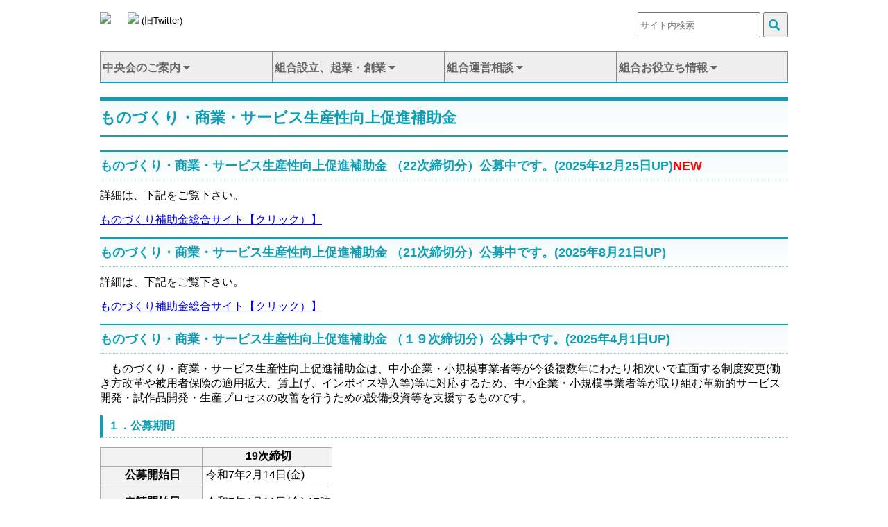

--- FILE ---
content_type: text/html; charset=UTF-8
request_url: https://www.chuokai-akita.or.jp/monozukuri/r1monohojo-27/
body_size: 46925
content:

<!DOCTYPE html>
<html lang="ja">

<head>
<title>ものづくり・商業・サービス生産性向上促進補助金: 秋田県中小企業団体中央会</title>

<meta http-equiv="content-type" content="text/html; charset=utf-8">
<meta http-equiv="X-UA-Compatible" content="IE=edge">
<meta name="viewport" content="width=device-width,initial-scale=1.0">
<meta name="description" content="中央会は中小企業の連携・組織化をはじめ、企業の経営、金融、税務、労働、情報化等 多くの諸問題の相談のほか、起業や創業に関する支援も行っています。">
<meta name="keywords" content="秋田県,企業組合,創業支援,起業,イベント,講習会,ビジネス,支援,施策,事例">
<meta name="copyright" content="Copyright (C) 秋田県中小企業団体中央会">

<link rel="shortcut icon" href="https://www.chuokai-akita.or.jp/wp-content/uploads/chuokai.ico" />

<link rel="stylesheet" type="text/css" href="https://www.chuokai-akita.or.jp/wp-content/themes/chuokai/src/css/page.css" />
<link rel="stylesheet" type="text/css" href="https://use.fontawesome.com/releases/v5.6.3/css/all.css" />

<script type="text/javascript" src="https://ajax.googleapis.com/ajax/libs/jquery/3.3.1/jquery.min.js"></script>
<script type="text/javascript" src="https://www.chuokai-akita.or.jp/wp-content/themes/chuokai/src/js/scrollToTop.js"></script>
<script type="text/javascript" src="https://www.chuokai-akita.or.jp/wp-content/themes/chuokai/src/js/menubarFormatter.js"></script>


		<!-- All in One SEO 4.9.3 - aioseo.com -->
	<meta name="description" content="ものづくり・商業・サービス生産性向上促進補助金の１６次締切につきましては、令和５年７月２８日から令和５年１１月" />
	<meta name="robots" content="max-image-preview:large" />
	<meta name="author" content="metoki"/>
	<link rel="canonical" href="https://www.chuokai-akita.or.jp/monozukuri/r1monohojo-27/" />
	<meta name="generator" content="All in One SEO (AIOSEO) 4.9.3" />
		<meta property="og:locale" content="ja_JP" />
		<meta property="og:site_name" content="秋田県中小企業団体中央会 - 《起業・創業・連携・革新の総合サポーター》" />
		<meta property="og:type" content="article" />
		<meta property="og:title" content="ものづくり・商業・サービス生産性向上促進補助金の１６次締切に関する採択結果を公表しました。 - 秋田県中小企業団体中央会" />
		<meta property="og:description" content="ものづくり・商業・サービス生産性向上促進補助金の１６次締切につきましては、令和５年７月２８日から令和５年１１月" />
		<meta property="og:url" content="https://www.chuokai-akita.or.jp/monozukuri/r1monohojo-27/" />
		<meta property="article:published_time" content="2024-01-19T08:00:55+00:00" />
		<meta property="article:modified_time" content="2024-01-19T08:00:55+00:00" />
		<meta name="twitter:card" content="summary_large_image" />
		<meta name="twitter:title" content="ものづくり・商業・サービス生産性向上促進補助金の１６次締切に関する採択結果を公表しました。 - 秋田県中小企業団体中央会" />
		<meta name="twitter:description" content="ものづくり・商業・サービス生産性向上促進補助金の１６次締切につきましては、令和５年７月２８日から令和５年１１月" />
		<script type="application/ld+json" class="aioseo-schema">
			{"@context":"https:\/\/schema.org","@graph":[{"@type":"BreadcrumbList","@id":"https:\/\/www.chuokai-akita.or.jp\/monozukuri\/r1monohojo-27\/#breadcrumblist","itemListElement":[{"@type":"ListItem","@id":"https:\/\/www.chuokai-akita.or.jp#listItem","position":1,"name":"Home","item":"https:\/\/www.chuokai-akita.or.jp","nextItem":{"@type":"ListItem","@id":"https:\/\/www.chuokai-akita.or.jp\/category\/monozukuri\/#listItem","name":"\u3082\u306e\u3065\u304f\u308a\u88dc\u52a9\u91d1"}},{"@type":"ListItem","@id":"https:\/\/www.chuokai-akita.or.jp\/category\/monozukuri\/#listItem","position":2,"name":"\u3082\u306e\u3065\u304f\u308a\u88dc\u52a9\u91d1","item":"https:\/\/www.chuokai-akita.or.jp\/category\/monozukuri\/","nextItem":{"@type":"ListItem","@id":"https:\/\/www.chuokai-akita.or.jp\/category\/monozukuri\/2023-monozukuri\/#listItem","name":"\u3082\u306e\u3065\u304f\u308a\u30fb\u5546\u696d\u30fb\u30b5\u30fc\u30d3\u30b9\u751f\u7523\u6027\u5411\u4e0a\u4fc3\u9032\u88dc\u52a9\u91d1"},"previousItem":{"@type":"ListItem","@id":"https:\/\/www.chuokai-akita.or.jp#listItem","name":"Home"}},{"@type":"ListItem","@id":"https:\/\/www.chuokai-akita.or.jp\/category\/monozukuri\/2023-monozukuri\/#listItem","position":3,"name":"\u3082\u306e\u3065\u304f\u308a\u30fb\u5546\u696d\u30fb\u30b5\u30fc\u30d3\u30b9\u751f\u7523\u6027\u5411\u4e0a\u4fc3\u9032\u88dc\u52a9\u91d1","item":"https:\/\/www.chuokai-akita.or.jp\/category\/monozukuri\/2023-monozukuri\/","nextItem":{"@type":"ListItem","@id":"https:\/\/www.chuokai-akita.or.jp\/monozukuri\/r1monohojo-27\/#listItem","name":"\u3082\u306e\u3065\u304f\u308a\u30fb\u5546\u696d\u30fb\u30b5\u30fc\u30d3\u30b9\u751f\u7523\u6027\u5411\u4e0a\u4fc3\u9032\u88dc\u52a9\u91d1\u306e\uff11\uff16\u6b21\u7de0\u5207\u306b\u95a2\u3059\u308b\u63a1\u629e\u7d50\u679c\u3092\u516c\u8868\u3057\u307e\u3057\u305f\u3002"},"previousItem":{"@type":"ListItem","@id":"https:\/\/www.chuokai-akita.or.jp\/category\/monozukuri\/#listItem","name":"\u3082\u306e\u3065\u304f\u308a\u88dc\u52a9\u91d1"}},{"@type":"ListItem","@id":"https:\/\/www.chuokai-akita.or.jp\/monozukuri\/r1monohojo-27\/#listItem","position":4,"name":"\u3082\u306e\u3065\u304f\u308a\u30fb\u5546\u696d\u30fb\u30b5\u30fc\u30d3\u30b9\u751f\u7523\u6027\u5411\u4e0a\u4fc3\u9032\u88dc\u52a9\u91d1\u306e\uff11\uff16\u6b21\u7de0\u5207\u306b\u95a2\u3059\u308b\u63a1\u629e\u7d50\u679c\u3092\u516c\u8868\u3057\u307e\u3057\u305f\u3002","previousItem":{"@type":"ListItem","@id":"https:\/\/www.chuokai-akita.or.jp\/category\/monozukuri\/2023-monozukuri\/#listItem","name":"\u3082\u306e\u3065\u304f\u308a\u30fb\u5546\u696d\u30fb\u30b5\u30fc\u30d3\u30b9\u751f\u7523\u6027\u5411\u4e0a\u4fc3\u9032\u88dc\u52a9\u91d1"}}]},{"@type":"Organization","@id":"https:\/\/www.chuokai-akita.or.jp\/#organization","name":"\u79cb\u7530\u770c\u4e2d\u5c0f\u4f01\u696d\u56e3\u4f53\u4e2d\u592e\u4f1a","description":"\u300a\u8d77\u696d\u30fb\u5275\u696d\u30fb\u9023\u643a\u30fb\u9769\u65b0\u306e\u7dcf\u5408\u30b5\u30dd\u30fc\u30bf\u30fc\u300b","url":"https:\/\/www.chuokai-akita.or.jp\/"},{"@type":"Person","@id":"https:\/\/www.chuokai-akita.or.jp\/author\/metoki\/#author","url":"https:\/\/www.chuokai-akita.or.jp\/author\/metoki\/","name":"metoki","image":{"@type":"ImageObject","@id":"https:\/\/www.chuokai-akita.or.jp\/monozukuri\/r1monohojo-27\/#authorImage","url":"https:\/\/secure.gravatar.com\/avatar\/c5c2a8eb9e000e8fdaeb4eee81d000b2450b19632add06b78293733667877da6?s=96&d=mm&r=g","width":96,"height":96,"caption":"metoki"}},{"@type":"WebPage","@id":"https:\/\/www.chuokai-akita.or.jp\/monozukuri\/r1monohojo-27\/#webpage","url":"https:\/\/www.chuokai-akita.or.jp\/monozukuri\/r1monohojo-27\/","name":"\u3082\u306e\u3065\u304f\u308a\u30fb\u5546\u696d\u30fb\u30b5\u30fc\u30d3\u30b9\u751f\u7523\u6027\u5411\u4e0a\u4fc3\u9032\u88dc\u52a9\u91d1\u306e\uff11\uff16\u6b21\u7de0\u5207\u306b\u95a2\u3059\u308b\u63a1\u629e\u7d50\u679c\u3092\u516c\u8868\u3057\u307e\u3057\u305f\u3002 - \u79cb\u7530\u770c\u4e2d\u5c0f\u4f01\u696d\u56e3\u4f53\u4e2d\u592e\u4f1a","description":"\u3082\u306e\u3065\u304f\u308a\u30fb\u5546\u696d\u30fb\u30b5\u30fc\u30d3\u30b9\u751f\u7523\u6027\u5411\u4e0a\u4fc3\u9032\u88dc\u52a9\u91d1\u306e\uff11\uff16\u6b21\u7de0\u5207\u306b\u3064\u304d\u307e\u3057\u3066\u306f\u3001\u4ee4\u548c\uff15\u5e74\uff17\u6708\uff12\uff18\u65e5\u304b\u3089\u4ee4\u548c\uff15\u5e74\uff11\uff11\u6708","inLanguage":"ja","isPartOf":{"@id":"https:\/\/www.chuokai-akita.or.jp\/#website"},"breadcrumb":{"@id":"https:\/\/www.chuokai-akita.or.jp\/monozukuri\/r1monohojo-27\/#breadcrumblist"},"author":{"@id":"https:\/\/www.chuokai-akita.or.jp\/author\/metoki\/#author"},"creator":{"@id":"https:\/\/www.chuokai-akita.or.jp\/author\/metoki\/#author"},"datePublished":"2024-01-19T17:00:55+09:00","dateModified":"2024-01-19T17:00:55+09:00"},{"@type":"WebSite","@id":"https:\/\/www.chuokai-akita.or.jp\/#website","url":"https:\/\/www.chuokai-akita.or.jp\/","name":"\u79cb\u7530\u770c\u4e2d\u5c0f\u4f01\u696d\u56e3\u4f53\u4e2d\u592e\u4f1a","description":"\u300a\u8d77\u696d\u30fb\u5275\u696d\u30fb\u9023\u643a\u30fb\u9769\u65b0\u306e\u7dcf\u5408\u30b5\u30dd\u30fc\u30bf\u30fc\u300b","inLanguage":"ja","publisher":{"@id":"https:\/\/www.chuokai-akita.or.jp\/#organization"}}]}
		</script>
		<!-- All in One SEO -->

<link rel="alternate" title="oEmbed (JSON)" type="application/json+oembed" href="https://www.chuokai-akita.or.jp/wp-json/oembed/1.0/embed?url=https%3A%2F%2Fwww.chuokai-akita.or.jp%2Fmonozukuri%2Fr1monohojo-27%2F" />
<link rel="alternate" title="oEmbed (XML)" type="text/xml+oembed" href="https://www.chuokai-akita.or.jp/wp-json/oembed/1.0/embed?url=https%3A%2F%2Fwww.chuokai-akita.or.jp%2Fmonozukuri%2Fr1monohojo-27%2F&#038;format=xml" />
		<!-- This site uses the Google Analytics by MonsterInsights plugin v9.11.1 - Using Analytics tracking - https://www.monsterinsights.com/ -->
							<script src="//www.googletagmanager.com/gtag/js?id=G-GJERF977BJ"  data-cfasync="false" data-wpfc-render="false" type="text/javascript" async></script>
			<script data-cfasync="false" data-wpfc-render="false" type="text/javascript">
				var mi_version = '9.11.1';
				var mi_track_user = true;
				var mi_no_track_reason = '';
								var MonsterInsightsDefaultLocations = {"page_location":"https:\/\/www.chuokai-akita.or.jp\/monozukuri\/r1monohojo-27\/"};
								if ( typeof MonsterInsightsPrivacyGuardFilter === 'function' ) {
					var MonsterInsightsLocations = (typeof MonsterInsightsExcludeQuery === 'object') ? MonsterInsightsPrivacyGuardFilter( MonsterInsightsExcludeQuery ) : MonsterInsightsPrivacyGuardFilter( MonsterInsightsDefaultLocations );
				} else {
					var MonsterInsightsLocations = (typeof MonsterInsightsExcludeQuery === 'object') ? MonsterInsightsExcludeQuery : MonsterInsightsDefaultLocations;
				}

								var disableStrs = [
										'ga-disable-G-GJERF977BJ',
									];

				/* Function to detect opted out users */
				function __gtagTrackerIsOptedOut() {
					for (var index = 0; index < disableStrs.length; index++) {
						if (document.cookie.indexOf(disableStrs[index] + '=true') > -1) {
							return true;
						}
					}

					return false;
				}

				/* Disable tracking if the opt-out cookie exists. */
				if (__gtagTrackerIsOptedOut()) {
					for (var index = 0; index < disableStrs.length; index++) {
						window[disableStrs[index]] = true;
					}
				}

				/* Opt-out function */
				function __gtagTrackerOptout() {
					for (var index = 0; index < disableStrs.length; index++) {
						document.cookie = disableStrs[index] + '=true; expires=Thu, 31 Dec 2099 23:59:59 UTC; path=/';
						window[disableStrs[index]] = true;
					}
				}

				if ('undefined' === typeof gaOptout) {
					function gaOptout() {
						__gtagTrackerOptout();
					}
				}
								window.dataLayer = window.dataLayer || [];

				window.MonsterInsightsDualTracker = {
					helpers: {},
					trackers: {},
				};
				if (mi_track_user) {
					function __gtagDataLayer() {
						dataLayer.push(arguments);
					}

					function __gtagTracker(type, name, parameters) {
						if (!parameters) {
							parameters = {};
						}

						if (parameters.send_to) {
							__gtagDataLayer.apply(null, arguments);
							return;
						}

						if (type === 'event') {
														parameters.send_to = monsterinsights_frontend.v4_id;
							var hookName = name;
							if (typeof parameters['event_category'] !== 'undefined') {
								hookName = parameters['event_category'] + ':' + name;
							}

							if (typeof MonsterInsightsDualTracker.trackers[hookName] !== 'undefined') {
								MonsterInsightsDualTracker.trackers[hookName](parameters);
							} else {
								__gtagDataLayer('event', name, parameters);
							}
							
						} else {
							__gtagDataLayer.apply(null, arguments);
						}
					}

					__gtagTracker('js', new Date());
					__gtagTracker('set', {
						'developer_id.dZGIzZG': true,
											});
					if ( MonsterInsightsLocations.page_location ) {
						__gtagTracker('set', MonsterInsightsLocations);
					}
										__gtagTracker('config', 'G-GJERF977BJ', {"forceSSL":"true","link_attribution":"true"} );
										window.gtag = __gtagTracker;										(function () {
						/* https://developers.google.com/analytics/devguides/collection/analyticsjs/ */
						/* ga and __gaTracker compatibility shim. */
						var noopfn = function () {
							return null;
						};
						var newtracker = function () {
							return new Tracker();
						};
						var Tracker = function () {
							return null;
						};
						var p = Tracker.prototype;
						p.get = noopfn;
						p.set = noopfn;
						p.send = function () {
							var args = Array.prototype.slice.call(arguments);
							args.unshift('send');
							__gaTracker.apply(null, args);
						};
						var __gaTracker = function () {
							var len = arguments.length;
							if (len === 0) {
								return;
							}
							var f = arguments[len - 1];
							if (typeof f !== 'object' || f === null || typeof f.hitCallback !== 'function') {
								if ('send' === arguments[0]) {
									var hitConverted, hitObject = false, action;
									if ('event' === arguments[1]) {
										if ('undefined' !== typeof arguments[3]) {
											hitObject = {
												'eventAction': arguments[3],
												'eventCategory': arguments[2],
												'eventLabel': arguments[4],
												'value': arguments[5] ? arguments[5] : 1,
											}
										}
									}
									if ('pageview' === arguments[1]) {
										if ('undefined' !== typeof arguments[2]) {
											hitObject = {
												'eventAction': 'page_view',
												'page_path': arguments[2],
											}
										}
									}
									if (typeof arguments[2] === 'object') {
										hitObject = arguments[2];
									}
									if (typeof arguments[5] === 'object') {
										Object.assign(hitObject, arguments[5]);
									}
									if ('undefined' !== typeof arguments[1].hitType) {
										hitObject = arguments[1];
										if ('pageview' === hitObject.hitType) {
											hitObject.eventAction = 'page_view';
										}
									}
									if (hitObject) {
										action = 'timing' === arguments[1].hitType ? 'timing_complete' : hitObject.eventAction;
										hitConverted = mapArgs(hitObject);
										__gtagTracker('event', action, hitConverted);
									}
								}
								return;
							}

							function mapArgs(args) {
								var arg, hit = {};
								var gaMap = {
									'eventCategory': 'event_category',
									'eventAction': 'event_action',
									'eventLabel': 'event_label',
									'eventValue': 'event_value',
									'nonInteraction': 'non_interaction',
									'timingCategory': 'event_category',
									'timingVar': 'name',
									'timingValue': 'value',
									'timingLabel': 'event_label',
									'page': 'page_path',
									'location': 'page_location',
									'title': 'page_title',
									'referrer' : 'page_referrer',
								};
								for (arg in args) {
																		if (!(!args.hasOwnProperty(arg) || !gaMap.hasOwnProperty(arg))) {
										hit[gaMap[arg]] = args[arg];
									} else {
										hit[arg] = args[arg];
									}
								}
								return hit;
							}

							try {
								f.hitCallback();
							} catch (ex) {
							}
						};
						__gaTracker.create = newtracker;
						__gaTracker.getByName = newtracker;
						__gaTracker.getAll = function () {
							return [];
						};
						__gaTracker.remove = noopfn;
						__gaTracker.loaded = true;
						window['__gaTracker'] = __gaTracker;
					})();
									} else {
										console.log("");
					(function () {
						function __gtagTracker() {
							return null;
						}

						window['__gtagTracker'] = __gtagTracker;
						window['gtag'] = __gtagTracker;
					})();
									}
			</script>
							<!-- / Google Analytics by MonsterInsights -->
		<style id='wp-img-auto-sizes-contain-inline-css' type='text/css'>
img:is([sizes=auto i],[sizes^="auto," i]){contain-intrinsic-size:3000px 1500px}
/*# sourceURL=wp-img-auto-sizes-contain-inline-css */
</style>
<style id='wp-emoji-styles-inline-css' type='text/css'>

	img.wp-smiley, img.emoji {
		display: inline !important;
		border: none !important;
		box-shadow: none !important;
		height: 1em !important;
		width: 1em !important;
		margin: 0 0.07em !important;
		vertical-align: -0.1em !important;
		background: none !important;
		padding: 0 !important;
	}
/*# sourceURL=wp-emoji-styles-inline-css */
</style>
<style id='wp-block-library-inline-css' type='text/css'>
:root{--wp-block-synced-color:#7a00df;--wp-block-synced-color--rgb:122,0,223;--wp-bound-block-color:var(--wp-block-synced-color);--wp-editor-canvas-background:#ddd;--wp-admin-theme-color:#007cba;--wp-admin-theme-color--rgb:0,124,186;--wp-admin-theme-color-darker-10:#006ba1;--wp-admin-theme-color-darker-10--rgb:0,107,160.5;--wp-admin-theme-color-darker-20:#005a87;--wp-admin-theme-color-darker-20--rgb:0,90,135;--wp-admin-border-width-focus:2px}@media (min-resolution:192dpi){:root{--wp-admin-border-width-focus:1.5px}}.wp-element-button{cursor:pointer}:root .has-very-light-gray-background-color{background-color:#eee}:root .has-very-dark-gray-background-color{background-color:#313131}:root .has-very-light-gray-color{color:#eee}:root .has-very-dark-gray-color{color:#313131}:root .has-vivid-green-cyan-to-vivid-cyan-blue-gradient-background{background:linear-gradient(135deg,#00d084,#0693e3)}:root .has-purple-crush-gradient-background{background:linear-gradient(135deg,#34e2e4,#4721fb 50%,#ab1dfe)}:root .has-hazy-dawn-gradient-background{background:linear-gradient(135deg,#faaca8,#dad0ec)}:root .has-subdued-olive-gradient-background{background:linear-gradient(135deg,#fafae1,#67a671)}:root .has-atomic-cream-gradient-background{background:linear-gradient(135deg,#fdd79a,#004a59)}:root .has-nightshade-gradient-background{background:linear-gradient(135deg,#330968,#31cdcf)}:root .has-midnight-gradient-background{background:linear-gradient(135deg,#020381,#2874fc)}:root{--wp--preset--font-size--normal:16px;--wp--preset--font-size--huge:42px}.has-regular-font-size{font-size:1em}.has-larger-font-size{font-size:2.625em}.has-normal-font-size{font-size:var(--wp--preset--font-size--normal)}.has-huge-font-size{font-size:var(--wp--preset--font-size--huge)}.has-text-align-center{text-align:center}.has-text-align-left{text-align:left}.has-text-align-right{text-align:right}.has-fit-text{white-space:nowrap!important}#end-resizable-editor-section{display:none}.aligncenter{clear:both}.items-justified-left{justify-content:flex-start}.items-justified-center{justify-content:center}.items-justified-right{justify-content:flex-end}.items-justified-space-between{justify-content:space-between}.screen-reader-text{border:0;clip-path:inset(50%);height:1px;margin:-1px;overflow:hidden;padding:0;position:absolute;width:1px;word-wrap:normal!important}.screen-reader-text:focus{background-color:#ddd;clip-path:none;color:#444;display:block;font-size:1em;height:auto;left:5px;line-height:normal;padding:15px 23px 14px;text-decoration:none;top:5px;width:auto;z-index:100000}html :where(.has-border-color){border-style:solid}html :where([style*=border-top-color]){border-top-style:solid}html :where([style*=border-right-color]){border-right-style:solid}html :where([style*=border-bottom-color]){border-bottom-style:solid}html :where([style*=border-left-color]){border-left-style:solid}html :where([style*=border-width]){border-style:solid}html :where([style*=border-top-width]){border-top-style:solid}html :where([style*=border-right-width]){border-right-style:solid}html :where([style*=border-bottom-width]){border-bottom-style:solid}html :where([style*=border-left-width]){border-left-style:solid}html :where(img[class*=wp-image-]){height:auto;max-width:100%}:where(figure){margin:0 0 1em}html :where(.is-position-sticky){--wp-admin--admin-bar--position-offset:var(--wp-admin--admin-bar--height,0px)}@media screen and (max-width:600px){html :where(.is-position-sticky){--wp-admin--admin-bar--position-offset:0px}}

/*# sourceURL=wp-block-library-inline-css */
</style>
<style id='classic-theme-styles-inline-css' type='text/css'>
/*! This file is auto-generated */
.wp-block-button__link{color:#fff;background-color:#32373c;border-radius:9999px;box-shadow:none;text-decoration:none;padding:calc(.667em + 2px) calc(1.333em + 2px);font-size:1.125em}.wp-block-file__button{background:#32373c;color:#fff;text-decoration:none}
/*# sourceURL=/wp-includes/css/classic-themes.min.css */
</style>
<link rel='stylesheet' id='ppress-frontend-css' href='https://www.chuokai-akita.or.jp/wp-content/plugins/wp-user-avatar/assets/css/frontend.min.css?ver=4.16.8' type='text/css' media='all' />
<link rel='stylesheet' id='ppress-flatpickr-css' href='https://www.chuokai-akita.or.jp/wp-content/plugins/wp-user-avatar/assets/flatpickr/flatpickr.min.css?ver=4.16.8' type='text/css' media='all' />
<link rel='stylesheet' id='ppress-select2-css' href='https://www.chuokai-akita.or.jp/wp-content/plugins/wp-user-avatar/assets/select2/select2.min.css?ver=6.9' type='text/css' media='all' />
<link rel='stylesheet' id='dashicons-css' href='https://www.chuokai-akita.or.jp/wp-includes/css/dashicons.min.css?ver=6.9' type='text/css' media='all' />
<link rel='stylesheet' id='thickbox-css' href='https://www.chuokai-akita.or.jp/wp-includes/js/thickbox/thickbox.css?ver=6.9' type='text/css' media='all' />
<link rel='stylesheet' id='formzu_plugin_client-css' href='https://www.chuokai-akita.or.jp/wp-content/plugins/formzu-wp/css/formzu_plugin_client.css?ver=1768453780' type='text/css' media='all' />
<script type="text/javascript" src="https://www.chuokai-akita.or.jp/wp-content/plugins/google-analytics-for-wordpress/assets/js/frontend-gtag.min.js?ver=9.11.1" id="monsterinsights-frontend-script-js" async="async" data-wp-strategy="async"></script>
<script data-cfasync="false" data-wpfc-render="false" type="text/javascript" id='monsterinsights-frontend-script-js-extra'>/* <![CDATA[ */
var monsterinsights_frontend = {"js_events_tracking":"true","download_extensions":"doc,pdf,ppt,zip,xls,docx,pptx,xlsx","inbound_paths":"[{\"path\":\"\\\/go\\\/\",\"label\":\"affiliate\"},{\"path\":\"\\\/recommend\\\/\",\"label\":\"affiliate\"}]","home_url":"https:\/\/www.chuokai-akita.or.jp","hash_tracking":"false","v4_id":"G-GJERF977BJ"};/* ]]> */
</script>
<script type="text/javascript" src="https://www.chuokai-akita.or.jp/wp-includes/js/jquery/jquery.min.js?ver=3.7.1" id="jquery-core-js"></script>
<script type="text/javascript" src="https://www.chuokai-akita.or.jp/wp-includes/js/jquery/jquery-migrate.min.js?ver=3.4.1" id="jquery-migrate-js"></script>
<script type="text/javascript" src="https://www.chuokai-akita.or.jp/wp-content/plugins/wp-user-avatar/assets/flatpickr/flatpickr.min.js?ver=4.16.8" id="ppress-flatpickr-js"></script>
<script type="text/javascript" src="https://www.chuokai-akita.or.jp/wp-content/plugins/wp-user-avatar/assets/select2/select2.min.js?ver=4.16.8" id="ppress-select2-js"></script>
<link rel="https://api.w.org/" href="https://www.chuokai-akita.or.jp/wp-json/" /><link rel="alternate" title="JSON" type="application/json" href="https://www.chuokai-akita.or.jp/wp-json/wp/v2/monozukuri/9180" /><link rel="EditURI" type="application/rsd+xml" title="RSD" href="https://www.chuokai-akita.or.jp/xmlrpc.php?rsd" />
<meta name="generator" content="WordPress 6.9" />
<link rel='shortlink' href='https://www.chuokai-akita.or.jp/?p=9180' />
<link rel="icon" href="https://www.chuokai-akita.or.jp/wp-content/uploads/chuokai-1.ico" sizes="32x32" />
<link rel="icon" href="https://www.chuokai-akita.or.jp/wp-content/uploads/chuokai-1.ico" sizes="192x192" />
<link rel="apple-touch-icon" href="https://www.chuokai-akita.or.jp/wp-content/uploads/chuokai-1.ico" />
<meta name="msapplication-TileImage" content="https://www.chuokai-akita.or.jp/wp-content/uploads/chuokai-1.ico" />
<!-- Global site tag (gtag.js) - Google Analytics -->
<!--
<script async src="https://www.googletagmanager.com/gtag/js?id=UA-22414480-3"></script>
<script>
  window.dataLayer = window.dataLayer || [];
  function gtag(){dataLayer.push(arguments);}
  gtag('js', new Date());

  gtag('config', 'UA-22414480-3');
</script>
-->
</head>

<body>

<div class="wrapper">

<div class="container">

<!-- ヘッダー -->

<!-- ロゴ、検索フォーム -->
<div class="header">
    <span>
        <a class="logo-chuokai" href="/"><img src="https://www.chuokai-akita.or.jp/wp-content/uploads/logo.gif"></a>
        <span>
            <a class="x-logo" href="https://twitter.com/chuokai_akita"><img src="https://www.chuokai-akita.or.jp/wp-content/uploads/x_logo.png?20231129"></a><span style="padding-left:4px;font-size:0.8em;">(旧Twitter)</span>
        </span>
    </span>
    <!--<a class="logo-chuokai" href="/"><img src="https://www.chuokai-akita.or.jp/wp-content/uploads/logo.gif"></a>-->
    <form class="form-pc" method="GET" action="https://www.google.com/search">
        <input class="search-box" type="search" placeholder="サイト内検索">
        <input type="hidden" name="domains" value="https://www.chuokai-akita.or.jp/">
        <input type="hidden" name="hl" value="ja">
        <input type="hidden" name="sitesearch" value="https://www.chuokai-akita.or.jp/">
        <button class="search-button" type="submit"><span class="fas fa-search"></span></button>
    </form>
</div>

<!-- メニューバー -->
<div class="menu-bar">
    <div class="menu-button"><i class="fas fa-bars"></i></div>
    <ul class="menu">
        <li class="menu-header-1"><span>中央会のご案内 <i class="fas fa-caret-right"></i><i class="fas fa-caret-down"></i></span>
            <ul class="menu-list">
                <li class="menu-list-child"><a href="/what">中央会とは</a></li>
                <li class="menu-list-child"><a href="/_blog/">中央会の事業活動実績</a></li>
                <li class="menu-list-child"><a href="/jyosei">中央会の助成事業のご案内</a></li>
                <li class="menu-list-child"><a href="/soshikizu">組織図</a></li>
                <li class="menu-list-child"><a href="/map">アクセス</a></li>
                <li class="menu-list-child"><a href="/shien">中央会の支援団体</a></li>
                <li class="menu-list-child"><a href="/postmail">お問い合わせ</a></li>
            </ul>
        </li>

        <li class="menu-header-2"><span>組合設立、起業・創業 <i class="fas fa-caret-right"></i><i class="fas fa-caret-down"></i></span>
            <ul class="menu-list">
                <li class="menu-list-child"><a href="/seturitu">協同組合の設立について</a></li>
                <li class="menu-list-child"><a href="/kigyoukumiai">企業組合で起業・創業してみませんか？</a></li>
                <li class="menu-list-child"><a href="/cbkk_houjinka">直売所、加工グループを法人化するなら</a></li>
                <li class="menu-list-child"><a href="/kaigo">企業組合で介護事業をお考えの方へ</a></li>
            </ul>
        </li>

        <li class="menu-header-3"><span>組合運営相談 <i class="fas fa-caret-right"></i><i class="fas fa-caret-down"></i></span>
            <ul class="menu-list">
                <li class="menu-list-child"><a href="/youshiki">様式集ダウンロード</a></li>
                <li class="menu-list-child"><a href="/shin_kumiaiseido">中小企業組合制度への100問100答</a></li>
                <li class="menu-list-child"><a href="/jimutetuduki">年度末決算事務手続き</a></li>
                <li class="menu-list-child"><a href="/soukai">総会・理事会の運営</a></li>
            </ul>
        </li>

        <li class="menu-header-4"><span>組合お役立ち情報 <i class="fas fa-caret-right"></i><i class="fas fa-caret-down"></i></span>
            <ul class="menu-list">
                <li class="menu-list-child"><a href="/tyousa">中央会の各種調査報告</a></li>
                <li class="menu-list-child"><a href="/kumiai">秋田の組合・業界団体</a></li>
                <li class="menu-list-child"><a href="/kankouju">官公需情報</a></li>
                <li class="menu-list-child"><a href="/sck_suisen">商工中金のご活用について</a></li>
                <li class="menu-list-child"><a href="/gyoumusaigai_hs">業務災害補償制度</a></li>
                <li class="menu-list-child"><a href="/torihikishinyou_hs">取引信用保険制度</a></li>
                <li class="menu-list-child"><a href="/kyousai">中央会共済制度</a></li>
                <li class="menu-list-child"><a href="/mails">中央会メールサービス</a></li>
                <li class="menu-list-child"><a href="/toner">リサイクルトナー</a></li>
                <li class="menu-list-child"><a href="/pulltab">プルタブ回収</a></li>
            </ul>
        </li>

        <li class="menu-header-5 form-sm">
            <form class="form-inline form-sm" method="GET" action="https://www.google.com/search">
                <input class="search-box" type="search" placeholder="サイト内検索">
                <input type="hidden" name="hl" value="ja">
                <input type="hidden" name="sitesearch" value="https://www.chuokai-akita.or.jp/">
                <input type="hidden" name="domains" value="https://www.chuokai-akita.or.jp/">
                <button class="search-button" type="submit"><span class="fas fa-search"></span></button>
            </form>
        </li>
    </ul>
</div>

<div class="content">
    <h1>ものづくり・商業・サービス生産性向上促進補助金</h1><h2 name="11805">ものづくり・商業・サービス生産性向上促進補助金 （22次締切分）公募中です。(2025年12月25日UP)<span style="color:red">NEW</span></h2><p>詳細は、下記をご覧下さい。</p>
<p><a href="https://portal.monodukuri-hojo.jp/index.html">ものづくり補助金総合サイト【クリック）】</a></p><h2 name="11288">ものづくり・商業・サービス生産性向上促進補助金 （21次締切分）公募中です。(2025年8月21日UP)</h2><p>詳細は、下記をご覧下さい。</p>
<p><a href="https://portal.monodukuri-hojo.jp/index.html">ものづくり補助金総合サイト【クリック）】</a></p><h2 name="10852">ものづくり・商業・サービス生産性向上促進補助金 （１９次締切分）公募中です。(2025年4月1日UP)</h2><p>　ものづくり・商業・サービス生産性向上促進補助金は、中小企業・小規模事業者等が今後複数年にわたり相次いで直面する制度変更(働き方改革や被用者保険の適用拡大、賃上げ、インボイス導入等)等に対応するため、中小企業・小規模事業者等が取り組む革新的サービス開発・試作品開発・生産プロセスの改善を行うための設備投資等を支援するものです。</p>
<h3 class="section-title"><strong>１．公募期間</strong></h3>
<table class="normal-table mt-2" style="width: 36.7185%;height: 144px">
<colgroup> 
<col /> 
<col /> 
<col /></colgroup>
<thead>
<tr style="height: 24px">
<th style="width: 44.0287%;height: 24px"> </th>
<th style="width: 93.3759%;height: 24px">19次締切</th>
</tr>
</thead>
<tbody>
<tr style="height: 24px">
<th style="width: 44.0287%;height: 24px">公募開始日</th>
<td style="width: 93.3759%;height: 24px">令和7年2月14日(金)</td>
</tr>
<tr style="height: 48px">
<th style="width: 44.0287%;height: 48px">申請開始日</th>
<td style="width: 93.3759%;height: 48px">令和7年4月11日(金) 17時</td>
</tr>
<tr style="height: 48px">
<th style="width: 44.0287%;height: 48px">申請締切日</th>
<td style="width: 93.3759%;height: 48px">令和7年4月25日(金) 17時</td>
</tr>
</tbody>
</table>
<p>&nbsp;</p>
<p>詳細は、下記をご覧下さい。</p>
<p><span style="font-size: 18pt"><a href="https://portal.monodukuri-hojo.jp/index.html">ものづくり補助金総合サイト【クリック）】</a></span></p><h2 name="9647">ものづくり・商業・サービス生産性向上促進補助金の18次締切に関する採択結果を公表しました。(2024年6月26日UP)</h2><p class="mt-2">　ものづくり・商業・サービス生産性向上促進補助金の１８次締切につきましては、令和6年1月31日から令和6年3月27日までの期間において募集し、全国採択審査委員会において厳正な審査を行った結果を公表いたします。</p>
<p>　詳細は以下をご参照ください。</p>
<table class="normal-table mt-1" style="width: 77.4111%">
<colgroup> 
<col span="1" /> 
<col span="1" /> 
<col span="1" /> 
<col span="1" /> 
<col span="1" /></colgroup>
<thead>
<tr>
<th style="width: 10.1979%"> </th>
<th style="width: 11.6963%">総計</th>
<th style="width: 30.3972%">省力化（オーダーメイド）枠</th>
<th style="width: 33.0907%">製品・サービス高付加価値化枠</th>
<th style="width: 30.017%">グローバル枠</th>
</tr>
</thead>
<tbody>
<tr>
<th style="width: 10.1979%">申請者数</th>
<td class="ta-number" style="width: 11.6963%;text-align: right">5,777</td>
<td class="ta-number" style="width: 30.3972%;text-align: right">599</td>
<td class="ta-number" style="width: 33.0907%;text-align: right">5,015</td>
<td class="ta-number" style="width: 30.017%;text-align: right">163</td>
</tr>
<tr>
<th style="width: 10.1979%">採択者数</th>
<td class="ta-number" style="width: 11.6963%;text-align: right">2,070</td>
<td class="ta-number" style="width: 30.3972%;text-align: right">204</td>
<td class="ta-number" style="width: 33.0907%;text-align: right">1,827</td>
<td class="ta-number" style="width: 30.017%;text-align: right">39</td>
</tr>
</tbody>
</table>
<p>&nbsp;</p>
<p><span style="color: #000000;font-family: ＭＳ 明朝">採択となった事業者の一覧については、<span lang="EN-US" style="font-size: 18pt"><a href="https://portal.monodukuri-hojo.jp/saitaku.html"><span lang="EN-US" style="font-family: 'ＭＳ 明朝',serif">ものづくり補助金総合サイト</span></a></span>をご覧ください。</span></p><h2 name="9542">ものづくり・商業・サービス生産性向上促進補助金の１７次締切に関する採択結果を公表しました。(2024年5月20日UP)</h2><p class="mt-2">　ものづくり・商業・サービス生産性向上促進補助金の１７次締切につきましては、令和5年12月27日から令和6年3月1日までの期間において募集し、全国採択審査委員会において厳正な審査を行った結果を公表いたします。</p>
<p>　詳細は以下をご参照ください。</p>
<table class="normal-table mt-1" style="width: 28.9311%;height: 173px">
<colgroup> 
<col span="1" /> 
<col span="1" /> 
<col span="1" /></colgroup>
<thead>
<tr style="height: 96px">
<th style="width: 23.1834%;height: 96px"> </th>
<th style="width: 55.3633%;height: 96px">
<p>省力化</p>
<p>（オーダーメイド）枠</p>
</th>
</tr>
</thead>
<tbody>
<tr style="height: 38px">
<th style="width: 23.1834%;height: 38px">申請者数</th>
<td class="ta-number" style="width: 55.3633%;height: 38px;text-align: center">６２９</td>
</tr>
<tr style="height: 39px">
<th style="width: 23.1834%;height: 39px">採択者数</th>
<td class="ta-number" style="width: 55.3633%;height: 39px;text-align: center">１８５</td>
</tr>
</tbody>
</table>
<p>&nbsp;</p>
<p><span style="color: #000000;font-family: ＭＳ 明朝">採択となった事業者の一覧については、<span lang="EN-US" style="font-size: 18pt"><a href="https://portal.monodukuri-hojo.jp/saitaku.html"><span lang="EN-US" style="font-family: 'ＭＳ 明朝',serif">ものづくり補助金総合サイト</span></a></span>をご覧ください。</span></p>
<p>&nbsp;</p><h2 name="9242">ものづくり・商業・サービス生産性向上促進補助金 （１８次締切分）公募要領を公表します。(2024年2月2日UP)</h2><p>　ものづくり・商業・サービス生産性向上促進補助金は、中小企業・小規模事業者等が今後複数年にわたり相次いで直面する制度変更(働き方改革や被用者保険の適用拡大、賃上げ、インボイス導入等)等に対応するため、中小企業・小規模事業者等が取り組む革新的サービス開発・試作品開発・生産プロセスの改善を行うための設備投資等を支援するものです。</p>
<table class="normal-table mt-2" style="width: 46.2709%;height: 79px">
<colgroup> 
<col /> 
<col /> 
<col /></colgroup>
<thead>
<tr>
<th style="width: 18.2648%"> </th>
<th style="width: 28.0754%;text-align: center">18次締切</th>
</tr>
</thead>
<tbody>
<tr>
<th style="width: 18.2648%">公募開始日</th>
<td style="width: 28.0754%;text-align: center">令和6年1月31日(水) 17時</td>
</tr>
<tr>
<th style="width: 18.2648%">申請開始日</th>
<td style="width: 28.0754%;text-align: center">令和6年3月11日(月) 17時</td>
</tr>
<tr>
<th style="width: 18.2648%">申請締切日</th>
<td style="width: 28.0754%;text-align: center">令和6年3月27日(水) 17時</td>
</tr>
</tbody>
</table>
<p>公募要領等は下記よりご覧ください。</p>
<p><a href="https://portal.monodukuri-hojo.jp/about.html"><strong><span style="font-size: 14pt">ものづくり補助金総合サイト（公募要領）</span>こちらをクリック</strong></a></p><h2 name="9180">ものづくり・商業・サービス生産性向上促進補助金の１６次締切に関する採択結果を公表しました。(2024年1月19日UP)</h2><p class="mt-2">ものづくり・商業・サービス生産性向上促進補助金の１６次締切につきましては、令和５年７月２８日から令和５年１１月７日までの期間において公募を行いました。</p>
<p>　全国採択審査委員会において厳正な審査を行った結果、このうち、採択者が決定しましたのでお知らせいたします。</p>
<p><span style="color: #000000;font-family: ＭＳ 明朝">採択となった事業者の一覧については、<span lang="EN-US" style="font-size: 18pt"><a href="https://portal.monodukuri-hojo.jp/saitaku.html"><span lang="EN-US" style="font-family: 'ＭＳ 明朝',serif">ものづくり補助金総合サイト</span></a></span>をご覧ください。</span></p><h2 name="9124">ものづくり・商業・サービス生産性向上促進補助金 （17次締切分） 省力化（オーダーメイド）枠　公募要領を公表します。(2023年12月27日UP)</h2><h4><span style="font-size: 12pt">　中小企業・小規模事業者等が今後複数年にわたり相次いで直面する制度変更（働き方改革や被用者保険の適用拡大、賃上げ、インボイス導入等）等に対応するため、中小企業・小規模事業者等が取り組む革新的な製品・サービスの開発、生産プロセス等の省力化を行い、生産性を向上させるための設備投資等を支援します。</span></h4>
<h3 class="section-title"><strong>１．公募期間</strong></h3>
<table class="normal-table mt-2" style="width: 52.0973%">
<colgroup> 
<col /> 
<col /> 
<col /></colgroup>
<thead>
<tr>
<th style="width: 30.9804%"> </th>
<th style="width: 121.446%">１７次締切</th>
</tr>
</thead>
<tbody>
<tr>
<th style="width: 30.9804%">公募開始日</th>
<td style="width: 121.446%">令和５年１２月２７日(水) １７時～</td>
</tr>
<tr>
<th style="width: 30.9804%">申請開始日</th>
<td style="width: 121.446%">令和６年　２月１３日(火) １７時～</td>
</tr>
<tr>
<th style="width: 30.9804%">申請締切日</th>
<td style="width: 121.446%">令和６年　３月　１日(金) １７時まで</td>
</tr>
</tbody>
</table>
<p>公募要領等は下記よりご覧ください。</p>
<p><a href="https://portal.monodukuri-hojo.jp/about.html"><strong><span style="font-size: 14pt">ものづくり補助金総合サイト（公募要領）</span>こちらをクリック</strong></a></p><h2 name="8758">ものづくり・商業・サービス生産性向上促進補助金の１５次締切に関する採択結果を公表しました。(2023年9月29日UP)</h2><p class="mt-2">　ものづくり・商業・サービス生産性向上促進補助金の１５次締切につきましては、令和５年４月１９日から令和５年７月２８日までの期間において公募を行ったところ、全国で５，６９４者からの申請がありました。</p>
<p>　全国採択審査委員会において厳正な審査を行った結果、このうち、2,861者を採択することといたしましたので、お知らせいたします。</p>
<table class="normal-table mt-1" style="width: 65.3025%;height: 129px">
<colgroup> 
<col span="1" /> 
<col span="1" /> 
<col span="1" /> 
<col span="1" /> 
<col span="1" /> 
<col span="1" /> 
<col span="1" /></colgroup>
<thead>
<tr style="height: 81px">
<th style="height: 81px"> </th>
<th style="height: 81px">総計</th>
<th style="height: 81px">通常枠</th>
<th style="height: 81px">
<p>回復型賃上げ</p>
<p>・雇用拡大枠</p>
</th>
<th style="height: 81px">デジタル枠</th>
<th style="height: 81px">グリーン枠</th>
<th style="height: 81px">グローバル<br />
市場開拓枠</th>
</tr>
</thead>
<tbody>
<tr style="height: 24px">
<th style="height: 24px">申請者数</th>
<td class="ta-number" style="height: 24px">5,694</td>
<td class="ta-number" style="height: 24px">3,872</td>
<td class="ta-number" style="height: 24px">236</td>
<td class="ta-number" style="height: 24px">1,211</td>
<td class="ta-number" style="height: 24px">155</td>
<td class="ta-number" style="height: 24px">220</td>
</tr>
<tr style="height: 24px">
<th style="height: 24px">採択者数</th>
<td class="ta-number" style="height: 24px">2,861</td>
<td class="ta-number" style="height: 24px">1,936</td>
<td class="ta-number" style="height: 24px">117</td>
<td class="ta-number" style="height: 24px">672</td>
<td class="ta-number" style="height: 24px">62</td>
<td class="ta-number" style="height: 24px">74</td>
</tr>
</tbody>
</table>
<p>&nbsp;</p>
<p><span style="color: #000000;font-family: ＭＳ 明朝">採択となった事業者の一覧については、<span lang="EN-US" style="font-size: 18pt"><a href="https://portal.monodukuri-hojo.jp/saitaku.html"><span lang="EN-US" style="font-family: 'ＭＳ 明朝',serif">ものづくり補助金総合サイト</span></a></span>をご覧ください。</span></p><h2 name="8569">ものづくり・商業・サービス生産性向上促進補助金（１６次締切）公募中です。(2023年8月2日UP)</h2><p>　ものづくり・商業・サービス生産性向上促進補助金は、中小企業・小規模事業者等が今後複数年にわたり相次いで直面する制度変更(働き方改革や被用者保険の適用拡大、賃上げ、インボイス導入等)等に対応するため、中小企業・小規模事業者等が取り組む革新的サービス開発・試作品開発・生産プロセスの改善を行うための設備投資等を支援するものです。</p>
<h3 class="section-title"><strong>１．公募期間</strong></h3>
<table class="normal-table mt-2" style="width: 44.5858%">
<colgroup> 
<col /> 
<col /> 
<col /></colgroup>
<thead>
<tr>
<th style="width: 30.9804%"> </th>
<th style="width: 105.251%">１６次締切</th>
</tr>
</thead>
<tbody>
<tr>
<th style="width: 30.9804%">公募開始日</th>
<td style="width: 105.251%">令和５年７月２８日(金) １７時</td>
</tr>
<tr>
<th style="width: 30.9804%">申請開始日</th>
<td style="width: 105.251%">令和５年８月１８日(金) １７時</td>
</tr>
<tr>
<th style="width: 30.9804%">申請締切日</th>
<td style="width: 105.251%">令和５年１１月７日(火) １７時</td>
</tr>
</tbody>
</table>
<p>公募要領等は下記よりご覧ください。</p>
<p><a href="https://portal.monodukuri-hojo.jp/about.html"><strong><span style="font-size: 14pt">ものづくり補助金総合サイト（公募要領）</span>こちらをクリック</strong></a></p></div>

<!-- フッター -->
<div class="footer">
    <!-- リンク -->
    <table class="link">
        <tr>
            <td><i class="fas fa-grip-lines-vertical blue"></i><a href="/map"><span class="bold">アクセスマップ</span></a></td>
            <td><i class="fas fa-grip-lines-vertical blue"></i><a href="/sitemap"><span class="bold">サイトマップ</span></a></td>
        </tr>
        <tr>
            <td><a href="/policy"><i class="fas fa-grip-lines-vertical blue"></i><span class="bold">個人情報の取扱いについて</span></a></td>
            <td><a href="/"><i class="fas fa-grip-lines-vertical blue"></i><span class="bold">HOME</span></a></td>
        </tr>
    </table>

    <!-- お問い合わせ -->
    <table class="contact-us">
        <tr>
            <th><i class="fas fa-building blue"></i>所在地</th>
            <td colspan="2">〒010-0923<br>秋田県秋田市旭北錦町1-47 秋田県商工会館5F</td>    
        </tr>
        <tr>
            <th rowspan="4"><i class="fas fa-phone blue"></i>TEL</th>
            <td>本部</td>
            <td>018-863-8701</td>
        </tr>
        <tr>
            <td>大館支所</td>
            <td>0186-43-1644</td>
        </tr>
        <tr>
            <td>横手支所</td>
            <td>0182-32-0891</td>
        </tr>
        <tr>
            <td>
                ものづくり補助金事務局<br />
                (秋田県地域事務局)
            </td>
            <td>018-874-9443</td>
        </tr>
    </table>
</div>

<!-- 著作権表記 -->
<div class="credit">
    <span class="copyright">©1997-2026 秋田県中小企業団体中央会</span><br>
    <span class="copyright">All Rights Reserved.</span>
</div>

<!-- トップへ戻るボタン -->
<div class="scroll-to-top"><a href="#"></a></div>

</div>

</div>

</body>
</html>


--- FILE ---
content_type: text/css
request_url: https://www.chuokai-akita.or.jp/wp-content/themes/chuokai/src/css/page.css
body_size: 12555
content:
/*  page.css
 *
 *  一部設定は下記サイトを参考
 *  https://theorthodoxworks.com/web-design/drop-down-menu-multi-css/
 *  https://spmenucss.imagecontrol.jp/
 */

/* *******
  共通設定
********** */

/* ===
  全体
====== */
html,
body {
    height: auto;
    margin-bottom: 10px;
    font-size: 16px;
    font-family: 'ヒラギノ角ゴ Pro W3', '游ゴシック', 'メイリオ', sans-serif;
}

div.wrapper {
    margin-left: auto;
    margin-right: auto;
}

span.fas {
    padding-right: 5px;
    font-size: 16px;
}
span.blue,
i.blue {
    color: #109FB4;
}
span.bold {
    font-weight: bold;
}

p a {
    word-wrap: break-word;
}


/* =======
  ヘッダー
========== */
div.header {
    margin-top: 10px;
    margin-bottom: 20px;
}

input.search-box {
    height: 36px;
}

button.search-button {
    height: 36px;
    width: 36px;
    color: #109FB4;
}


/* =========
  セクション
============ */
div.section {
    width: 100%;
}


/* =====
  見出し
======== */
div.content {
    margin-top: 20px;
}
div.content h1 {
    margin: 20px 0;
    padding: 10px 0;
    font-size: 22px;
    font-weight: bold;
    color: #109FB4;
    border-top: solid thick #109FB4;
    border-bottom: solid 2px #109FB4;
    background: linear-gradient(to bottom, #F3FAFB, #FFFFFF);
}

div.content h2 {
    margin: 12px 0px;
    padding: 8px 0px;
    font-size: 18px;
    font-weight: bold;
    color: #109FB4;
    border-top: solid 2px #109FB4;
    border-bottom: dotted 1px #87CFD9;
    background: linear-gradient(to bottom, #F3FAFB, #FFFFFF);
}

div.content h3 {
    margin: 0px 0px 14px 0px;
    padding: 5px 0px 5px 8px;
    font-size: 16px;
    font-weight: bold;
    color: #109FB4;
    border-left: solid 4px #109FB4;
    border-bottom: dotted 1px #87CFD9;
}

div.content h4 {
    margin-bottom: 14px;
}

div.content p {
    margin: 0px 0px 14px 0px;
}

div.content p.pright {
    margin: 0px 0px 14px 0px;
    text-align: right;
}

div.content em {
    font-weight: bold;
    color: #912626;
}

div.bloc dt{
    font-weight: bold;
}

div.blocborder {
    border-bottom: #999999 dotted 1px;
    margin-bottom: 1em;
    padding-bottom: 1em;
}

/* 2020.10.30 edited (due to tinymce-advanced plugin) */
div.content > table {
    width: auto!important;
}
div.footer > table {
    width: 100%;
}

table {
    border-collapse: collapse;
    width: auto;
    table-layout: fixed;
    overflow: scroll;
}

table td.left,
table th.left {
    text-align: left;
}

table th {
    background-color: #F2F2F2;
}

table td,
table th {
    border: solid 1px #AAAAAA;
    padding-left: 5px;
    height: 36px;
}

table.border-none td,
table.border-none th {
    border: none;
}

ul,
ol {
    list-style-type: none;
}

ol {
    font-size: 15px;
}

.red {
    color: #FF0000;
}

.underline {
    text-decoration: underline;
}

.nowrap {
    word-wrap: none;
}

/* =======
  フッター
========== */

/* -----
  リンク
-------- */
table.link {
    font-size: 18px;
    margin-top: 20px;
}

table.link td {
    padding: 10px 5px;
    width: 50%;
}

table.link a {
    color: #109FB4;
}

table.link a:visited {
    color: #666666;
}

table.link a:hover {
    color: #109FB4;
}

/* -------
  問合せ先
---------- */
table.contact-us {
    font-size: 18px;
    color: #333333;
    margin-top: 3px;
    border-collapse: collapse;
}

table.contact-us th {
    background-color: #FFFFFF;
    vertical-align: text-top;
    text-align: left;
    width: 30%;
    padding: 3px 5px;
}

table.contact-us td {
    margin-left: 30%;
}

/* =========
  著作権表記
============ */
div.credit {
    margin-top: 20px;
    font-size: 16px;
    text-align: center;
}


/* =================
  ページトップボタン
==================== */
.scroll-to-top {
    width: 50px;
    height: 50px;
    position: fixed;
    right: 0;
    bottom: 0;
    background: #42B7C8;
    opacity: 0.6;
    border-radius: 0%;
}
.scroll-to-top a {
    position: relative;
    display: block;
    width: 50px;
    height: 50px;
    text-decoration: none;
}
.scroll-to-top a::before {
    font-family: "Font Awesome 5 Free";
    content: "\f077";
    font-weight: bold;
    font-size: 25px;
    color: #FFFFFF;
    position: absolute;
    width: 25px;
    height: 25px;
    top: 0;
    bottom: 0;
    right: 0;
    left: 0;
    margin: auto;
    text-align: center;
}


/* ***************************
  デスクトップ・ノートPC用設定
****************************** */
@media screen and (min-width: 992px), print {
    /* ==
      img
    ===== */
    img {
        max-width: 100%;
        height: auto;
    }
    /* ==========
      div.wrapper
    ============= */
    div.wrapper {
        width: 992px;
    }

    /* ============
      div.container
    =============== */
    div.container {
        width: 100%;
        position: relative;
    }


    /* =========
      div.header
    ============ */
    div.header {
        position: relative;
        width: 100%;
        list-style-type: none;
        justify-content: space-between;
        display: inline-flex;
    }
    input.search-box {
        vertical-align: middle;
    }
    button.search-button {
        vertical-align: middle;
    }
    div.menu-button {
        visibility: hidden;
        display: none;
    }


    /* ===========
      div.menu-bar
    ============== */
    div.menu-bar {
        margin-bottom: 10px;
        height: 46px;
    }

    div.menu-button {
        display: none;
        visibility: hidden;
    }

    ul.menu {
        position: relative;
        width: 100%;
    }
    ul.menu,
    ul.menu ul {
        list-style-type: none;
        margin: 0;
        padding: 0px;
    }

    li[class^="menu-header-"] {
        float: left;
        height: 46px;
        line-height: 46px;
        font-weight: bold;
        text-align: left;
        color: #666666;
        background-color: #EEEEEE;
        width: 25%;
        margin-bottom: 20px;
        border: solid 1px #888888;
        border-right: none;
        border-bottom: solid 2px #109FB4;
        cursor : pointer;
        user-select: none;
        box-sizing: border-box;
    }
    li[class^="menu-header-"]:nth-child(4){
        border-right: solid 1px #888888;
    }
    li[class^="menu-header-"] > span {
        margin-left: 3px;
    }
    li[class^="menu-header-"] .fa-caret-right {
        display: none;
    }

    ul.menu-list {
        width: calc(100% + 2px);
        position: relative;
        visibility: hidden;
        font-weight: normal;
        z-index: 1;
        left: -1px;
        top: -1px;
    }
    li.menu-list-child {
        line-height: 1.1em;
        padding: 8px 3px;
        background-color: #EEEEEE;
        visibility: hidden;
        z-index: auto;
        border: solid 1px #AAAAAA;
        border-bottom: none;
        box-sizing: border-box;
    }
    li.menu-list-child:last-child {
        border-bottom: solid 1px #AAAAAA;
    }
    li.menu-list-child > a {
        color: #555555;
        text-decoration: none;
        display: block;
        width: 100%;
        height: 100%;
    }
    li.menu-list-child > a:visited {
        color: #555555;
    }
    li[class^="menu-header-"]:hover,
    li[class^="menu-header-"]:active {
        background-color: #DDDDDD;
    }
    li[class^="menu-header-"]:hover > ul.menu-list
    li[class^="menu-header-"]:active > ul.menu-list {
        visibility: visible;
    }
    li[class^="menu-header-"]:hover li.menu-list-child,
    li[class^="menu-header-"]:active li.menu-list-child {
        transition: all .2s;
        visibility: visible;
    }
    li.menu-list-child:hover,
    li.menu-list-child:active {
        background-color: #DDDDDD;
    }
    ul.menu:before,
    ul.menu:after {
        clear: both;
        display: block;
    }
    li.form-sm,
    form.form-sm {
        visibility: hidden;
        display: none;
    }


    /* =============
      div.event_zone
    ================ */
    div.event_zone {
        text-align: center;
    }
    table.event {
        display: block;
        width: 95%;
        margin: auto;
        table-layout: unset;
        overflow: unset;
    }
    table.event td,
    table.event th {
        background-color: #FFFFFF!important;
        text-align: left;
        border: solid 2px #989898;
    }

    /* ==========
      Xのロゴ
    ============= */
    div.header a.x-logo {
        margin-left: 20px;
    }
    div.header a.x-logo img {
        height: 48px;
        /*margin-left: 20px;*/
    }
}

/* *********************************
  スマートフォン・タブレットPC用設定
************************************ */
@media screen and (max-width: 991px) {
    /* ============
      div.container
    =============== */
    div.wrapper {
        width: 100%;
    }

    div.container {
        width: 100%;
    }

    div.content {
        width: 100%;
    }

    form.form-pc {
        visibility: hidden;
        display: none;
    }

    div.content img {
        max-width: 100%;
        height: auto;
        overflow-x: scroll;
    }

    div.content table {
        overflow-y: scroll;
    }


    /* =========
      div.header
    ============ */
    div.header {
        overflow: visible;
        /*text-align: right;*/
    }
    a.logo-chuokai > img {
        height: auto;
    }
    form.form-pc {
        display: none;
        visibility: hidden;
    }

    /* ==========
      div.menu-bar
    ============= */
    div.menu-bar {
        position: absolute;
        width: 100%;
        top: 0;
        left: 0;
    }
    div.menu-bar ul {
        list-style-type: none;
    }

    /* --------------
      div.menu-button
    ----------------- */
    div.menu-button {
        background-color: #F0F0F0;
        width: 56px;
        height: 56px;
        position: absolute;
        top: 0;
        left: 0;
        color: #109FB4;
        z-index: 1;
    }
    div.menu-button:hover,
    div.menu-button:active {
        background-color: #109FB4;
        color: #F0F0F0;
    }
    i.fa-bars {
        padding: 8px 10px;
        font-size: 40px;
    }

    /* ------
      ul.menu
    --------- */
    ul.menu {
        position: absolute;
        top: 56px;
        left: -100%;
        width: 100%;
        margin: 0px;
        padding: 0px;
        font-size: 14px;
        transition: all 0.2s ease 0s;
        z-index: 1;
    }
    ul.menu.active {
        left: 0px;
    }

    li[class^="menu-header-"] {
        position: relative;
        top: 0px;
        left: 0px;
        width: 45%; 
        height: 32px;
        line-height: 28px;
        padding: 5px 3px;
        color: #109FB4;
        background-color: #EEEEEE;
        outline: solid 1px #AAAAAA;
        transition: all .2s ease 0s;
    }
    li[class^="menu-header-"] .fa-caret-down {
        display: none;
    }
    li[class^="menu-header-"]:hover,
    li[class^="menu-header-"]:active {
        color: #EEEEEE;
        background-color: #109FB4;
    }

    li.form-sm {
        background-color: #EEEEEE!important;
    }
    input.search-box {
        width: 70%;
        height: 32px;
    }
    button.search-button {
        width: 23%;
        height: 32px;
    }

    ul.menu-list {
        visibility: hidden;
        position: absolute;
        top: 0;
        left: -50%;
        width: 110%;
        box-shadow: 1px 2px 2px #888888;
        padding-inline-start: 0px!important;
    }
    ul.menu-list.active {
        left: calc(100% + 1px);
    }
    li.menu-list-child {
        position: relative;
        line-height: 28px;
        padding: 5px 3px;
        background-color: #EEEEEE;
        border: solid 1px #DDDDDD;
        word-wrap: break-word;
        display: flex;
    }
    li.menu-list-child > a {
        color: #109FB4;
        text-decoration: none;
        word-wrap: break-word;
    }
    ul.menu-list.active {
        visibility: visible;
    }
    img {
        max-width: 100%;
        height: auto;
    }

    /* ==========
      Xのロゴ
    ============= */
    div.heaer {
        /* text-align; right; */
        text-align: left;
    }
    div.header > span {
        display: inline-block;
        width: 100%;
    }
    div.header > span > a,
    div.header > span > span > a {
        display: inline-block;
    }
    div.header > span > a.logo-chuokai {
        padding-left: 56px;
    }
    div.header > span > span {
        width: 100%;
        float: right;
    }
    div.header > span > span > a.x-logo > img {
        height: 48px;
        width: auto;
        padding-top: 6px;
        padding-left: 2px;
    }
}


--- FILE ---
content_type: application/javascript; charset=utf-8
request_url: https://www.chuokai-akita.or.jp/wp-content/themes/chuokai/src/js/menubarFormatter.js
body_size: 911
content:
$(function() {
    resetMenubar();
});

$(window).resize(function(){
    resetMenubar();
});

function resetMenubar() {
    $('[class^=menu]').removeClass('active');
}

$(document).on('click', 'div.menu-button', function() {
    if ($(window).width() < 992) {
        if (!($('ul.menu').hasClass('active'))) {
            $('ul.menu').addClass('active');
        }
        else {
            $('ul.menu').find('[class^="menu"]').removeClass('active');
            $('ul.menu').removeClass('active');
        }
    }
});

$(document).on('click', 'li[class^="menu-header-"]', function() {
    if ($(window).width() < 992) {
        if (!($(this).find('ul.menu-list').hasClass('active'))) {
            $('ul.menu-list').removeClass('active');
            $(this).find('ul.menu-list').addClass('active');
        }
        else {
            $(this).find('ul.menu-list').removeClass('active');
        }
    }
});
